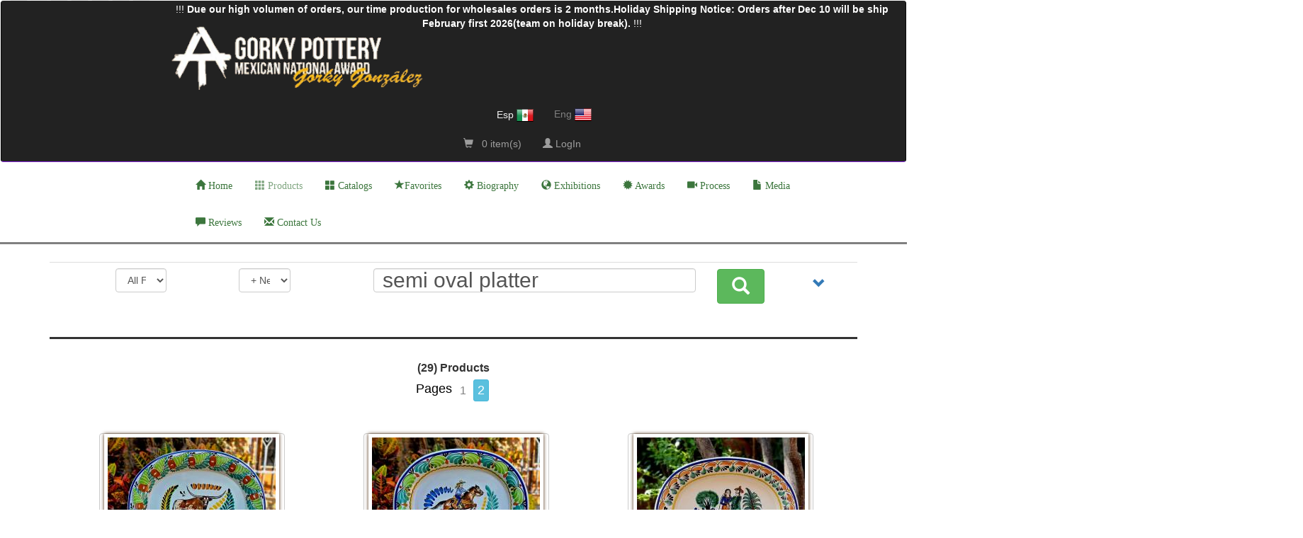

--- FILE ---
content_type: text/html; charset=UTF-8
request_url: https://gorkypottery.com/index.php?l=i&p=pnb&i=t&t=t&txtsearch=Semi%20Oval%20Platter
body_size: 13681
content:
<!DOCTYPE html>
<html>    
    <head>
        <title>Mexican Pottery / Mexican Ceramics By Gorky Gonzalez</title>                
        <meta charset="utf-8">
        <meta name="description" content="Mexican ceramics handcraft custom pieces murals, tiles, sinks, flowerpots, plates dinnerware bowls lamps mugs sinks platters tabletop interior decor International recognized award winner Gorky Gonzalez workshop has devoted to the preservation of the traditional majolica pieces for the past 59 years in Guanajuato Mexico">    
        <meta name="keywords" content="mexican ceramics, mexican pottery, gorky gonzalez, mexican, art, dishes, plates, mugs, momday, mothersday, traditional majolica, gifts, presents, table, wedding, garden, perfect gift, handcrafts, crafts, crafted, ceramic store, pottery store, ceramic plates, dish sets, dish plates, tiles, ceramic lamps, ceramic vases, home and garden, dinnerware, tabledecor, mayolica, majolica, talavera, momday, amazon, ceramic gifts, kitchen accesories, folk art, san miguel, guanajuato, farm, ranch, vintage, award, sinks, lamps">        
        <meta name="copyright" content="Alfareria Tradicional S.A. de C.V.">   
        <meta name="classification" content="Mexican HandCrafts">    
        <meta name="viewport" content="width=device-width, initial-scale=1, maximum-scale=1, user-scalable=no">
        <meta property="fb:admins" content="1828888147">     
        <meta property="fb:app_id" content="839041689505139">             
        <meta property="og:site_name" content="Mexican Pottery / Mexican Ceramic by Gorky Gonzalez (Gorky Pottery / Alfareria Tradicional S.A. de C.V.)">            	 
        <meta property="og:locale" content="en_US">
        <meta property="og:locale:alternate" content="es_ES">            

                                <meta property="og:title" content="Gorky Pottery">         
                        <meta property="og:type" content="website">
                        <meta property="og:image" content="https://www.gorkypottery.com/imgs/logo_default.jpg">              
                        <meta property="og:url" content="https://www.gorkypottery.com/index.php?l=i">        	   
                        <link rel="canonical" href="https://www.gorkypottery.com/index.php?l=i">  	                       
                        <meta property="og:description" content="handcrafts Ceramic type Mayolica Made in Guanajuat">
        
        <!--ESTILOS          -->         
        <link href="estilos/bootstrap.min.css" rel="stylesheet">                
        <link rel="preload" href="estilos/estilos2.css">        
        <link href="estilos/efectoscss.css" type="text/css" rel="stylesheet">     
        
        <link rel="alternate" href="https://gorkypottery.com/" hreflang="en-us">        
        <link rel="alternate" href="https://gorkypottery.com/" hreflang="en-ca">
        <link rel="alternate" href="https://gorkypottery.com/" hreflang="es-mx">
    </head> 

    <body onload="initialize()">           
        <!-- Encabezado-->
        <nav class="navbar" style="color:white; position:relative;">    
            <div class="container bg bg-grisl text-center hidden-lg" style="padding: 0 5% 0 5%; font-color:black"><h5>Due our high volumen of orders, our time production for wholesales orders is 2 months.Holiday Shipping Notice: Orders after Dec 10 will be ship February first 2026(team on holiday break).</h5></div>            
            <!--Para DISPOSITIVOS  pequeños-->            
            <div class="navbar-header" style="padding: 0 0 0 0">                  
                <div class="navbar-header" style="border-color: graytext; font-family:'Segoe Print'; font-size: 16px;margin-top:0%">                  
                    <div class="navbar-toggle pull-left" style="font-size: 16px; color: #444;font-family : 'Segoe Print'; margin-left: 1%; margin-right: 0%; padding: 0 1% 0 1%; width: 100%">                                                                      
                        <span class="pull-left" style="margin-top: 5px;">     
                            <img class="img-responsive lazyLoad" data-src="imgs/logatngo.jpg" style="height: 30px; border-color: black" alt="mexican ceramic mexican potttery folk art talavera Gorky Gonzalez logo">                                                 
                        </span> 
                        <span class="pull-left" style="margin-top: 8px;margin-left: 1%">                             
                            &nbsp;Mexican Pottery by Gorky Glez                                                                   
                        </span>                             
                        <button type="button" class="btn navbar-toggle pull-right glyphicon glyphicon-tasks" data-toggle="collapse" data-target="#submenu1" style="margin: 0 0 0 0">
                        </button> 
                        <button type="button" class="btn navbar-toggle pull-right" data-toggle="collapse tooltip" data-placement="bottom" title="View my Cart" onclick="redireccionar('index.php?l=i&amp;p=carrito')" style="margin: 0 0 0 0">                                                                                                                      
                            <div id="recargado2"><span class="glyphicon glyphicon-shopping-cart">0</span></div>
                        </button> 
                    </div> 
                    
                    <!--Submenu DISPOSITIVOS  pequeños-->         
                    <div class="navbar-toggle center-block" style="background-color:white;color:black;font-family:'Segoe Print'; margin-top: -2%; margin-bottom: -1%; padding: 0 0 0 0; width: 100%; z-index: 0;">                                                                                                                                                                                                                  
                        <div class="row center-block text-center" style="margin:0 0 0 0;">                                                      
                            <button type="button" class="btn glyphicon glyphicon-home  text-black "          data-toggle="collapse tooltip" data-placement="bottom" title="Home" onclick="redireccionar('index.php?l=i&amp;p=inicio')" style="margin: 0 0 0 0; padding: 1% 2% 1% 2%;"  ></button>                            
                            <button type="button" class="btn glyphicon glyphicon-th  bg-grisf"               data-toggle="collapse tooltip" data-placement="bottom" title="Products" onclick="redireccionar('index.php?l=i&amp;p=pnb')" style="margin: 0 0 0 0; padding: 1% 2% 1% 2%"  disabled="disabled"></button>
                            <button type="button" class="btn glyphicon glyphicon-th-large  text-black "    data-toggle="collapse tooltip" data-placement="bottom" title="Catalogs" onclick="redireccionar('index.php?l=i&amp;p=catalogo')" style="margin: 0 0 0 0; padding: 1% 2% 1% 2%;"   ></button>
                            <!--favoritos
                            <button type="button" class="btn glyphicon glyphicon-star  text-black "       data-toggle="collapse tooltip" data-placement="bottom" title="Favorites Products" onclick="redireccionar('index.php?l=i&amp;p=wl')" style="margin: 0 0 0 0; padding: 1% 2% 1% 2%;"    ></button>
                            -->         
                            <button type="button" class="btn glyphicon glyphicon-cog  text-black "       data-toggle="collapse tooltip" data-placement="bottom" title="Biography" onclick="redireccionar('index.php?l=i&amp;p=biografia')" style="margin: 0 0 0 0; padding: 1% 2% 1% 2%;"    ></button>
                            <button type="button" class="btn glyphicon glyphicon-globe  text-black "   data-toggle="collapse tooltip" data-placement="bottom" title="Expositions" onclick="redireccionar('index.php?l=i&amp;p=exposiciones')" style="margin: 0 0 0 0; padding: 1% 2% 1% 2%;"    ></button>                            
                            <button type="button" class="btn glyphicon glyphicon-certificate  text-black "  data-toggle="collapse tooltip" data-placement="bottom" title="Awards" onclick="redireccionar('index.php?l=i&amp;p=premios')" style="margin: 0 0 0 0; padding: 1% 2% 1% 2%;"    ></button>
                            <button type="button" class="btn glyphicon glyphicon-file  text-black "           data-toggle="collapse tooltip" data-placement="bottom" title="Media" onclick="redireccionar('index.php?l=i&amp;p=media')" style="margin: 0 0 0 0; padding: 1% 2% 1% 2%;"    ></button>
                            <button type="button" class="btn glyphicon glyphicon-comment  text-black "  data-toggle="collapse tooltip" data-placement="bottom" title="Reviews" onclick="redireccionar('index.php?l=i&amp;p=comentarios')" style="margin: 0 0 0 0; padding: 1% 2% 1% 2%;"    ></button>
                            <button type="button" class="btn glyphicon glyphicon-envelope  text-black "    data-toggle="collapse tooltip" data-placement="bottom" title="Contact" onclick="redireccionar('index.php?l=i&amp;p=contacto')" style="margin: 0 0 0 0; padding: 1% 2% 1% 2%;"    ></button>                            
                        </div>                        
                    </div>                     
                </div>

                <!-- Para DISPOSITIVOS  pequeño       
                    SubMenu del boton de Tareas
                -->
                <div class="collapse " id="submenu1" style="border-style: ridge; border-color: buttonface;color:black;background-color: #f1f1f1 ;padding: 0 20px 10px 20px; margin-top: -10%; width: 100%; position: absolute; z-index: 1000">                           
                    <ul class="nav navbar-nav navbar-left">      
                        <li>                            
                            <button type="button" class="btn navbar-toggle pull-right" data-toggle="collapse" data-target="#submenu1" style="color:black; font-weight: bold;  margin: 0 0 0 0">X</button> 
                        </li>                                         
                                                    <li style="width: 90%"><a href="index.php?l=i&amp;p=registro"><span class="glyphicon glyphicon-log-in"></span> Sign Up</a></li>                 
                            <li><a href="index.php?l=i&amp;p=login"><span class="glyphicon glyphicon-user"></span> LogIn</a></li>                                                                                           
                            <li><hr style="border-style: solid; border-color: white"></li>                  
                            <li class="text-left">
                                <a href="esp/index.php?l=e&p=pnb&i=0&t=t&txtsearch=semi oval platter" data-toggle="tooltip" data-placement="rigth" title="Change Lenguage!">                                                  
                                    Esp&nbsp;<img class="img-thumbnail lazyLoad" data-src="imgs/mex.png" alt="mexican ceramic mexican potttery folk art talavera Gorky Gonzalez Español" title="Español">                     
                                </a>	                                                   
                            </li>
                            <li class="text-left">        
                                <a href="" data-toggle="tooltip" data-placement="rigth" title="Current Languaje" class="disabled">                                                  
                                    Eng&nbsp;<img class="img-thumbnail lazyLoad" data-src="imgs/usa.png" alt="mexican ceramic mexican potttery folk art talavera Gorky Gonzalez" title="English">                                                     
                                </a>
                            </li>
                                                         <li class="text-left">        
                                <div class="row" style="height: 300px;"></div>
                            </li>
                    </ul>                    
                </div>                   
            </div>    

            <!--Seccion para resoluciones grandes como PC -->               
            <nav class="navbar collapse navbar-collapse navbar-inverse" style="border-bottom-color: blueviolet;" >
                <div class="row bg bg-grisl text-center hidden-xs" style="padding: 2px 0 0 0;height:25px;">!!! <b>Due our high volumen of orders, our time production for wholesales orders is 2 months.Holiday Shipping Notice: Orders after Dec 10 will be ship February first 2026(team on holiday break).</b> !!!</div>                <div class="container">                   
                    <div class="row">
                        <div class="col-sm-4">                            
                            <img class="img-responsive center-block lazyLoad" data-src="imgs/logotrasnparente.gif" alt="mexican ceramic mexican potttery folk art talavera Gorky Gonzalez logo"> 
                        </div>        
                        <div class="col-sm-8">
                            <div class="row" style="margin-top:15px">                                                               
                                <ul class="nav navbar-nav pull-right" style="margin-top:2px;">  
                                    <li class="text-left" style="padding: 0 0 0 0" >
                                        <a class="btn btn-link" href="esp/index.php?l=e&p=pnb&i=0&t=t&txtsearch=semi oval platter" style="padding: 0 0 5px 0; color: #f1f1f1" data-toggle="tooltip" data-placement="bottom" title="Cambiar Idioma!">                                                  
                                            Esp&nbsp;<img data-src="imgs/mex.png" class="lazyLoad" alt="mexican ceramic mexican potttery folk art talavera Gorky Gonzalez Español" title="Español">                     
                                        </a>	                                                   
                                    </li>
                                    <li>&nbsp&nbsp&nbsp&nbsp&nbsp&nbsp&nbsp</li>
                                    <li class="text-left" style="color:graytext; padding: 0 0 0 0;">                                        
                                        Eng&nbsp;<img data-src="imgs/usa.png" class="lazyLoad" alt="mexican ceramic mexican potttery folk art talavera Gorky Gonzalez" title="English">                                                             
                                    </li>
                                </ul>            
                            </div>
                            <div class="row">
                                      
                                <ul class="nav navbar-nav pull-right">                                    
                                    <li><a href="index.php?l=i&amp;p=carrito" class="test" data-toggle="tooltip" data-placement="bottom" title="My Cart"><div id="recargado"><span class="glyphicon glyphicon-shopping-cart"></span> &nbsp; 0 item(s)</div></a></li>                               
                                                                                                                    
                                        <li><hr></li>
                                        <li><a href="index.php?l=i&amp;p=login"><span class="glyphicon glyphicon-user"></span> LogIn</a></li>                                
                                                                            </ul>
                                </div>
                            </div>
                        </div>
                    </div>
                </nav>

                <!--Se muestra en pantalla Grande-->    
                <div class="collapse navbar-collapse" id="navmenu"  style="padding: 0 5% 0 5%;margin: -1% 0 0 0;">                                   
                    <div class="container-fluid" style="font-family : 'Segoe Print';font-weight:bold;margin: 0 0 0 0;padding: 0 0 0 0; border-bottom-color: goldenrod;">                                                                                
                        <ul class="nav navbar-nav" style="padding: 0 0 0 0;margin: 0 0 0 17%;">
                            <li><a href="index.php?l=i&amp;p=inicio" class="btn btn-link " role="button" style="color: #3c763d;"><span class="glyphicon glyphicon-home"></span> Home</a></li>
                            <li><a href="index.php?l=i&p=pnb&i=t&t=t&cmborderby=3" class="btn btn-link  disabled " role="button" style="color: #3c763d;"><span class="glyphicon glyphicon-th"></span> Products</a></li>
                            <li><a href="index.php?l=i&amp;p=catalogo&amp;i=t" class="btn btn-link   " role="button" style="color: #3c763d;"><span class="glyphicon glyphicon-th-large"></span> Catalogs</a></li>
                            <li><a href="index.php?l=i&amp;p=wl" class="btn btn-link   " role="button" style="color: #3c763d;"><span class="glyphicon glyphicon-star"></span>Favorites</a></li>
                            <!--<li><a href="#" class="btn btn-link btn-lg" role="button"  data-toggle="collapse" data-target="#catologos" style="color: #3c763d;"><span class="glyphicon glyphicon-chevron-down"></span> </a></li>                            -->
                            <li><a href="index.php?l=i&amp;p=biografia" class="btn btn-link " role="button" style="color: #3c763d;"><span class="glyphicon glyphicon-cog"></span> Biography</a></li>
                            <li><a href="index.php?l=i&amp;p=exposiciones" class="btn btn-link " role="button" style="color: #3c763d;"><span class="glyphicon glyphicon-globe"></span> Exhibitions</a></li>
                            <li><a href="index.php?l=i&amp;p=premios" class="btn btn-link " role="button" style="color: #3c763d;"><span class="glyphicon glyphicon-certificate"></span> Awards</a></li>
                            <li><a href="index.php?l=i&amp;p=proceso" class="btn btn-link " role="button" style="color: #3c763d;"><span class="glyphicon glyphicon-facetime-video"></span> Process</a></li>
                            <li><a href="index.php?l=i&amp;p=media" class="btn btn-link " role="button" style="color: #3c763d;"><span class="glyphicon glyphicon-file"></span> Media</a></li>
                            <li><a href="index.php?l=i&amp;p=comentarios" class="btn btn-link " role="button" style="color: #3c763d;"><span class="glyphicon glyphicon-comment"></span> Reviews</a></li>               
                            <li><a href="index.php?l=i&amp;p=contacto" class="btn btn-link " role="button" style="color: #3c763d;"><span class="glyphicon glyphicon-envelope"></span> Contact Us</a></li>                                   
                        </ul>   
                    </div>
                </div>         

                <!--BOTONES SubMenu Secciones, se mostrara en resoluciones pequeñas                        -->                        
                <div class="collapse" id="catologos" style="border-top-style: solid; border-color: red;color:white;background-color:rgba(0,0,0,0.2)">                                                             
                    <div class="container-fluid center-block" style="margin-top:10px">    
                        <span class="text text-info">Click in the Catalogue...</span><br>
                    </div>
                    <div class="container-fluid center-block" style="margin-top:10px">    
                        <ul class="nav navbar-nav">                                                    
                              
                                    <li>
                                        <a href="index.php?l=i&amp;p=pnb&amp;i=10" role="button" class="btn btn-link btn-lg  ">                                    					                                                                                
                                            <span>&nbsp;Gorky Gonzalez<br>Catalogue</span>							                                            
                                        </a>
                                     </li>
                                  
                                    <li>
                                        <a href="index.php?l=i&amp;p=pnb&amp;i=30" role="button" class="btn btn-link btn-lg  ">                                    					                                                                                
                                            <span>&nbsp;Corn & Peppers<br>Collection</span>							                                            
                                        </a>
                                     </li>
                                  
                                    <li>
                                        <a href="index.php?l=i&amp;p=pnb&amp;i=29" role="button" class="btn btn-link btn-lg  ">                                    					                                                                                
                                            <span>&nbsp;Purple<br>Collection</span>							                                            
                                        </a>
                                     </li>
                                  
                                    <li>
                                        <a href="index.php?l=i&amp;p=pnb&amp;i=13" role="button" class="btn btn-link btn-lg  ">                                    					                                                                                
                                            <span>&nbsp;Dish Sets<br>Catalogues</span>							                                            
                                        </a>
                                     </li>
                                  
                                    <li>
                                        <a href="index.php?l=i&amp;p=pnb&amp;i=28" role="button" class="btn btn-link btn-lg  ">                                    					                                                                                
                                            <span>&nbsp;Lamps<br> & Decorative Vases</span>							                                            
                                        </a>
                                     </li>
                                  
                                    <li>
                                        <a href="index.php?l=i&amp;p=pnb&amp;i=14" role="button" class="btn btn-link btn-lg  ">                                    					                                                                                
                                            <span>&nbsp;Blue and White<br>Collection</span>							                                            
                                        </a>
                                     </li>
                                  
                                    <li>
                                        <a href="index.php?l=i&amp;p=pnb&amp;i=22" role="button" class="btn btn-link btn-lg  ">                                    					                                                                                
                                            <span>&nbsp;Tiles & Sink<br>Catalogue</span>							                                            
                                        </a>
                                     </li>
                                  
                                    <li>
                                        <a href="index.php?l=i&amp;p=pnb&amp;i=15" role="button" class="btn btn-link btn-lg  ">                                    					                                                                                
                                            <span>&nbsp;Wedding<br> Collection</span>							                                            
                                        </a>
                                     </li>
                                  
                                    <li>
                                        <a href="index.php?l=i&amp;p=pnb&amp;i=19" role="button" class="btn btn-link btn-lg  ">                                    					                                                                                
                                            <span>&nbsp;Table Top<br>Catalogue</span>							                                            
                                        </a>
                                     </li>
                                  
                                    <li>
                                        <a href="index.php?l=i&amp;p=pnb&amp;i=16" role="button" class="btn btn-link btn-lg  ">                                    					                                                                                
                                            <span>&nbsp;Cowboy, Horse and<br>Donkey Motive</span>							                                            
                                        </a>
                                     </li>
                                  
                                    <li>
                                        <a href="index.php?l=i&amp;p=pnb&amp;i=17" role="button" class="btn btn-link btn-lg  ">                                    					                                                                                
                                            <span>&nbsp;Catrina<br>Collection</span>							                                            
                                        </a>
                                     </li>
                                  
                                    <li>
                                        <a href="index.php?l=i&amp;p=pnb&amp;i=18" role="button" class="btn btn-link btn-lg  ">                                    					                                                                                
                                            <span>&nbsp;Flowers, Tree<br>Collection</span>							                                            
                                        </a>
                                     </li>
                                  
                                    <li>
                                        <a href="index.php?l=i&amp;p=pnb&amp;i=20" role="button" class="btn btn-link btn-lg  ">                                    					                                                                                
                                            <span>&nbsp;Christmas<br>Ornaments</span>							                                            
                                        </a>
                                     </li>
                                  
                                    <li>
                                        <a href="index.php?l=i&amp;p=pnb&amp;i=24" role="button" class="btn btn-link btn-lg  ">                                    					                                                                                
                                            <span>&nbsp;Wall Tiles<br>Catalogue</span>							                                            
                                        </a>
                                     </li>
                                  
                                    <li>
                                        <a href="index.php?l=i&amp;p=pnb&amp;i=23" role="button" class="btn btn-link btn-lg  ">                                    					                                                                                
                                            <span>&nbsp;Pots and Flower Vases<br>Catalogue</span>							                                            
                                        </a>
                                     </li>
                                  
                                    <li>
                                        <a href="index.php?l=i&amp;p=pnb&amp;i=25" role="button" class="btn btn-link btn-lg  ">                                    					                                                                                
                                            <span>&nbsp;Accesories<br>Catalogue</span>							                                            
                                        </a>
                                     </li>
                                  
                                    <li>
                                        <a href="index.php?l=i&amp;p=pnb&amp;i=32" role="button" class="btn btn-link btn-lg  ">                                    					                                                                                
                                            <span>&nbsp;Contemporary Line<br>Coleccion</span>							                                            
                                        </a>
                                     </li>
                                  
                                    <li>
                                        <a href="index.php?l=i&amp;p=pnb&amp;i=31" role="button" class="btn btn-link btn-lg  ">                                    					                                                                                
                                            <span>&nbsp;Christmas<br>Collection</span>							                                            
                                        </a>
                                     </li>
                                                          
                        </ul>
                    </div>
                </div> 
                             </nav>         
       
            <div class="container-fluid" data-spy="scroll" data-target=".navbar" data-offset="12" id="myScrollspy" style="margin-top: -20px ;padding: 2% 0 0 0;border-top-style: solid; border-color:graytext;">      
                <!--pagina Ingles-->
<div class="container">   
    
    <div class="container-fluid navbar-collapse hidden-xs hidden-sm" style="padding-top:0px">     
        <form class="form-horizontal" role="form" name="frmbuscar" action="index.php?l=i" method="GET">	            
            <input type="hidden" name="l" value="i">            
            <input type="hidden" name="p" value="pnb">                        
            <input type="hidden" name="vr" value="">
            <div class="row" style="padding-top: -15px; padding-bottom: 20px; border-bottom-style: solid;">     
                <table class="table center-block text-center" style="; " >
                    <tr>                        
                        <td class="col-sm-1">&nbsp;</td>                        <td  class="col-sm-1" width: 10%>                 
                            <select name="t" class="form-control dropdown" onchange="this.form.submit()" >
                                    <option value="t"  selected > All Filter </option>
                                                                            <option value="12" > Animal Shape (249)</option>                       
                                                                                <option value="33" > Animals Collection (258)</option>                       
                                                                                <option value="16" > Bath Room Accessories (35)</option>                       
                                                                                <option value="29" > Bird Collection (92)</option>                       
                                                                                <option value="32" > Black and White Collection (81)</option>                       
                                                                                <option value="37" > Blue and White (190)</option>                       
                                                                                <option value="34" > Butterfly Collection (59)</option>                       
                                                                                <option value="45" > Campere Collection (4)</option>                       
                                                                                <option value="63" > Candle Holders (20)</option>                       
                                                                                <option value="39" > Catrina Collection (101)</option>                       
                                                                                <option value="28" > Cereal Bowl (118)</option>                       
                                                                                <option value="55" > Chiles Pepper Collection (11)</option>                       
                                                                                <option value="51" > Christmas Collection (210)</option>                       
                                                                                <option value="53" > Christmas Ornaments (220)</option>                       
                                                                                <option value="47" > Contemporary Line (7)</option>                       
                                                                                <option value="58" > Corn Collection (3)</option>                       
                                                                                <option value="38" > CowBoy Collection (72)</option>                       
                                                                                <option value="25" > Creamers (52)</option>                       
                                                                                <option value="5" > Cup & Saucer (27)</option>                       
                                                                                <option value="2" > Decoration (660)</option>                       
                                                                                <option value="4" > Decorative Platters (70)</option>                       
                                                                                <option value="10" > Decorative Vases and Jars (56)</option>                       
                                                                                <option value="30" > Deer Collection (39)</option>                       
                                                                                <option value="27" > Dog Accessories (9)</option>                       
                                                                                <option value="42" > Fish Collection (26)</option>                       
                                                                                <option value="35" > Flower Collection (168)</option>                       
                                                                                <option value="41" > Flower Pot (39)</option>                       
                                                                                <option value="21" > Flower Vases (13)</option>                       
                                                                                <option value="44" > Fox Collection (1)</option>                       
                                                                                <option value="20" > Garden (123)</option>                       
                                                                                <option value="60" > Happy Borders (52)</option>                       
                                                                                <option value="59" > Happy Stripes (1)</option>                       
                                                                                <option value="13" > Jars (41)</option>                       
                                                                                <option value="22" > Kitchen Accessories (20)</option>                       
                                                                                <option value="6" > Lamp Bases (18)</option>                       
                                                                                <option value="36" > Milestones Pattern (43)</option>                       
                                                                                <option value="8" > Mugs (76)</option>                       
                                                                                <option value="62" > Pasta Bowls (1)</option>                       
                                                                                <option value="57" > Pineapple Collection (0)</option>                       
                                                                                <option value="1" > Plates (319)</option>                       
                                                                                <option value="46" > Purple Collection (51)</option>                       
                                                                                <option value="43" > Rabbit Collection (24)</option>                       
                                                                                <option value="52" > Red Collection (5)</option>                       
                                                                                <option value="54" > Red Flower Collection (5)</option>                       
                                                                                <option value="14" > Religious (96)</option>                       
                                                                                <option value="65" > Rodeo Collection (23)</option>                       
                                                                                <option value="31" > Rooster Collection (142)</option>                       
                                                                                <option value="18" > Salad Bowls (46)</option>                       
                                                                                <option value="24" > Salt and Pepper Shakers (42)</option>                       
                                                                                <option value="56" > Sardines Collection (0)</option>                       
                                                                                <option value="17" > Saucers (39)</option>                       
                                                                                <option value="7" > Serving Pieces (173)</option>                       
                                                                                <option value="64" > Sinks (18)</option>                       
                                                                                <option value="11" > Snack Dish (172)</option>                       
                                                                                <option value="15" > Solid Colors (9)</option>                       
                                                                                <option value="3" > Special Pieces (31)</option>                       
                                                                                <option value="26" > Sugar (37)</option>                       
                                                                                <option value="23" > Table Accessories (314)</option>                       
                                                                                <option value="19" > Trays (113)</option>                       
                                                                                <option value="48" > Wall Tiles, Murals (17)</option>                       
                                                                                <option value="40" > Wedding Collection (25)</option>                       
                                                                    </select>                      
                        </td>       
                                                <td class="col-sm-1">&nbsp;</td>                        <td class="col-sm-1" >                
                            <select name="cmborderby" class="form-control" onchange="this.form.submit()" >
                                <option value="0" > Default Order  </option>
                                <!--
                                <option value="1" > Best Price </option>
                                <option value="2" > More Expensive </option>                                    
                                -->
                                <option value="3"  selected > + New </option>                            
                                <option value="4" > + Views </option>
                            </select>                                  
                        </td>   
                        <td class="col-sm-1">&nbsp;</td>                        <td class="col-sm-8" width: 20%;>
                            <div class="col-sm-10 text-center">                           
                                <input type="text" class="form-control" placeholder="Search.." name="txtsearch" onfocus="this.value = ''" value="semi oval platter" autocomplete="off" style="font-size:30px">			  				                                                                                    
                            </div>                                            
                            <div class="col-sm-2 text-center">                                                        
                                <button class='btn btn-success btn-block glyphicon glyphicon-search' name="btnbusqueda" onclick="validarbusqueda()" style="font-size:25px"></button>                            
                            </div> 
                        </td>   
                        <td class="col-sm-1">&nbsp;</td>                        <td class="col-sm-1" width: 2%>    
                            <a class="btn btn-link btn-block btn-lg" data-toggle="collapse" data-parent="#accordion" href="#collapsebus"><span class="glyphicon glyphicon-chevron-down"></span></a>                
                        </td>                    
                        <td class="col-sm-1">&nbsp;</td>                    </tr>
                </table>  
                <div id="collapsebus" class="panel-collapse collapse" style="margin-bottom: 30px"> 
                    <div class="container-fluid text-info padding10 text-center" style="background-color:rgba(0,0,0,0.05); padding-bottom: 20px">                         
                        <b>Kind of products:</b> Plates (Charger, Base, Dinner, Salad, Dessert, Bread), Bowl, Mug, Pitchers, Creamer, Cup, Platters, Tile, Tray, Salt and Pepper, Snack, Vase, Mural, AltarPiece, Candle, Flower Vase, Pot, Lamp<br>
                        <b>Patterns:</b> Bird, Rooster, Deer, Butterfly, Fish, Heron, Rabbit, Fox, Flower, Cowboy, CowGirl, Horse, Wedding, Catrina, Catrin, Blue, Black, Purple, Solid                                        
                    </div>
                </div>   
            </div>

            <div class="row" style="padding-top: 30px; margin-bottom:  30px">     
                <div class="col-sm-2"> &nbsp;</div>
                <div class="col-sm-8 text-center">                     
                    <span style="font-size: 16px; font-weight: bold">    
                                <span> (29)</span> Products                            </span>
                    <div class="row center-block text-center"><span style="font-size:18px;color:black;">Pages </span><a href="index.php?l=i&amp;p=pnb&amp;pag=1&amp;t=t&amp;cmborderby=3&amp;txtsearch=semi oval platter"  class="btn btn-xs btn-link" style="color:gray; text-decoration:none;font-size:16px"> 1 </a>&nbsp;<a href="index.php?l=i&amp;p=pnb&amp;pag=2&amp;t=t&amp;cmborderby=3&amp;txtsearch=semi oval platter"  class="btn btn-xs btn-info" style="color:white; text-decoration:none;font-size:18px; margin:5px 0 5px"> 2 </a>&nbsp;</div>   
                </div>                                
                <div class="col-sm-1"> &nbsp;</div>
            </div>
            <!--
            <div class="row" style="padding-top:15px;border-bottom-style: solid">          
                   
            </div>
            -->

            <div id="collapsebus" class="panel-collapse collapse" style="margin-bottom: 30px">            
                            
                <div class="container-fluid text-info padding10" style="background-color:rgba(0,0,0,0.05); padding-bottom: 20px">     
                    <div class="col-sm-1">       &nbsp;</div>                                
                    <div class="col-sm-4">
                        <b>Kind of products:</b> Plates (Charger, Base, Dinner, Salad, Dessert, Bread), Bowl, Mug, Pitchers, Creamer, Cup, Platters, Tile, Tray, Salt and Pepper, Snack, Vase, Mural, AltarPiece, Candle, Flower Vase, Pot, Lamp<br>
                        <b>Patterns:</b> Bird, Rooster, Deer, Butterfly, Fish, Heron, Rabbit, Fox, Flower, Cowboy, CowGirl, Horse, Wedding, Catrina, Catrin, Blue, Black, Purple, Solid
                    </div>
                    <div class="col-sm-1">       &nbsp;</div>                

                    <div class="col-sm-1">&nbsp;</div>
                </div>
            </div>                   
        </form>
    </div>
    
    <div class="container-fluid" style="padding-top:5px; background: #FFFFFF; padding: 0 0 0 0; ">
        <div class="container-fluid overflow-auto" style="padding:10px 10px 10px 10px; height:370px;"><div class="col-sm-4 text-center center-block" style="background-position: center;opacity: 1; filter:alpha(opacity=100);" onmouseover="this.style.opacity = 0.8;
                            this.filters.alpha.opacity = "80";" onmouseout="this.style.opacity = 100;
                                    this.filters.alpha.opacity = "100";">                <a id="1436">&nbsp;</a>
                                    
                <a href="index.php?l=i&p=pd&pag=1&img=1436&t=t&txtsearch=semi oval platter&cmborderby=3&cmbcantmostrar=18" class="btn btn-default" style="padding:0 0 0 0;">
                    <div class="view view-first padding0 text-center text-nowrap center-block" style="border-style: double;">	
                                                <img class="img center-block padding0  lazyLoad" data-src="esp/imgs/clasificacion/ch/mexican-ceramics-longhorn-decks-oval-platters-wall-serving-table-gifts-rodeo-1_1436.jpg" alt="mexican-ceramics-longhorn-decks-oval-platters-wall-serving-table-gifts-rodeo-1"  >                                                
                        <div class="mask padding0">					
                            <p style="background: black;color:white">Click <br> to see product</p>							 					   
                        </div>                             
                    </div>	   
                    <div class="text-info text-center padding0 text-nowrap" style="font-size:14px;margin-top:5px;width:250 "><p>LongHorn Rodeo<br>Semi Oval Platter<br>MUltiColors</p></div>
                </a>
                
                </div><div class="col-sm-4 text-center center-block" style="background-position: center;opacity: 1; filter:alpha(opacity=100);" onmouseover="this.style.opacity = 0.8;
                            this.filters.alpha.opacity = "80";" onmouseout="this.style.opacity = 100;
                                    this.filters.alpha.opacity = "100";">                <a id="1433">&nbsp;</a>
                                    
                <a href="index.php?l=i&p=pd&pag=1&img=1433&t=t&txtsearch=semi oval platter&cmborderby=3&cmbcantmostrar=18" class="btn btn-default" style="padding:0 0 0 0;">
                    <div class="view view-first padding0 text-center text-nowrap center-block" style="border-style: double;">	
                                                <img class="img center-block padding0  lazyLoad" data-src="esp/imgs/clasificacion/ch/mexican-ceramics-cowgirl-decks-oval-platters-wall-serving-table-gifts-rodeo-3_1433.jpg" alt="mexican-ceramics-cowgirl-decks-oval-platters-wall-serving-table-gifts-rodeo-3"  >                                                
                        <div class="mask padding0">					
                            <p style="background: black;color:white">Click <br> to see product</p>							 					   
                        </div>                             
                    </div>	   
                    <div class="text-info text-center padding0 text-nowrap" style="font-size:14px;margin-top:5px;width:250 "><p>CowGirl Rodeo<br>Semi Oval Platter<br>MUltiColors</p></div>
                </a>
                
                </div><div class="col-sm-4 text-center center-block" style="background-position: center;opacity: 1; filter:alpha(opacity=100);" onmouseover="this.style.opacity = 0.8;
                            this.filters.alpha.opacity = "80";" onmouseout="this.style.opacity = 100;
                                    this.filters.alpha.opacity = "100";">                <a id="1143">&nbsp;</a>
                                    
                <a href="index.php?l=i&p=pd&pag=1&img=1143&t=t&txtsearch=semi oval platter&cmborderby=3&cmbcantmostrar=18" class="btn btn-default" style="padding:0 0 0 0;">
                    <div class="view view-first padding0 text-center text-nowrap center-block" style="border-style: double;">	
                                                <img class="img center-block padding0  lazyLoad" data-src="esp/imgs/clasificacion/ch/mexican-ceramics-oval-platter-wedding-gift-talavera-mayolica-gto-mexico-present-2_1143.jpg" alt="mexican-ceramics-oval-platter-wedding-gift-talavera-mayolica-gto-mexico-present-2"  >                                                
                        <div class="mask padding0">					
                            <p style="background: black;color:white">Click <br> to see product</p>							 					   
                        </div>                             
                    </div>	   
                    <div class="text-info text-center padding0 text-nowrap" style="font-size:14px;margin-top:5px;width:250 "><p>Wedding<br>Oval Platter<br>posing</p></div>
                </a>
                
                </div></div><div class="container-fluid overflow-auto" style="padding:10px 10px 10px 10px; height:370px;"><div class="col-sm-4 text-center center-block" style="background-position: center;opacity: 1; filter:alpha(opacity=100);" onmouseover="this.style.opacity = 0.8;
                            this.filters.alpha.opacity = "80";" onmouseout="this.style.opacity = 100;
                                    this.filters.alpha.opacity = "100";">                <a id="1142">&nbsp;</a>
                                    
                <a href="index.php?l=i&p=pd&pag=1&img=1142&t=t&txtsearch=semi oval platter&cmborderby=3&cmbcantmostrar=18" class="btn btn-default" style="padding:0 0 0 0;">
                    <div class="view view-first padding0 text-center text-nowrap center-block" style="border-style: double;">	
                                                <img class="img center-block padding0  lazyLoad" data-src="esp/imgs/clasificacion/ch/mexican-ceramics-oval-platter-wedding-gift-talavera-mayolica-gto-mexico-present_1142.jpg" alt="mexican-ceramics-oval-platter-wedding-gift-talavera-mayolica-gto-mexico-present"  >                                                
                        <div class="mask padding0">					
                            <p style="background: black;color:white">Click <br> to see product</p>							 					   
                        </div>                             
                    </div>	   
                    <div class="text-info text-center padding0 text-nowrap" style="font-size:14px;margin-top:5px;width:250 "><p>Wedding<br>Oval Platter<br>posing</p></div>
                </a>
                
                </div><div class="col-sm-4 text-center center-block" style="background-position: center;opacity: 1; filter:alpha(opacity=100);" onmouseover="this.style.opacity = 0.8;
                            this.filters.alpha.opacity = "80";" onmouseout="this.style.opacity = 100;
                                    this.filters.alpha.opacity = "100";">                <a id="1038">&nbsp;</a>
                                    
                <a href="index.php?l=i&p=pd&pag=1&img=1038&t=t&txtsearch=semi oval platter&cmborderby=3&cmbcantmostrar=18" class="btn btn-default" style="padding:0 0 0 0;">
                    <div class="view view-first padding0 text-center text-nowrap center-block" style="border-style: double;">	
                                                <img class="img center-block padding0  lazyLoad" data-src="esp/imgs/clasificacion/ch/mexican-ceramics-wedding-platter-mayolica-charro-cowboy-present_1038.jpg" alt="mexican-ceramics-wedding-platter-mayolica-charro-cowboy-present"  >                                                
                        <div class="mask padding0">					
                            <p style="background: black;color:white">Click <br> to see product</p>							 					   
                        </div>                             
                    </div>	   
                    <div class="text-info text-center padding0 text-nowrap" style="font-size:14px;margin-top:5px;width:250 "><p>Wedding Oval Platter<br>preparing kiss</p></div>
                </a>
                
                </div><div class="col-sm-4 text-center center-block" style="background-position: center;opacity: 1; filter:alpha(opacity=100);" onmouseover="this.style.opacity = 0.8;
                            this.filters.alpha.opacity = "80";" onmouseout="this.style.opacity = 100;
                                    this.filters.alpha.opacity = "100";">                <a id="967">&nbsp;</a>
                                    
                <a href="index.php?l=i&p=pd&pag=1&img=967&t=t&txtsearch=semi oval platter&cmborderby=3&cmbcantmostrar=18" class="btn btn-default" style="padding:0 0 0 0;">
                    <div class="view view-first padding0 text-center text-nowrap center-block" style="border-style: double;">	
                                                <img class="img center-block padding0  lazyLoad" data-src="esp/imgs/clasificacion/ch/190128-08-weddingovaltray-mexicanweddings-oval-tray-charros-serving-dinner-saladplates-mexico--handthowrn-handmade-hand-painted-mexican-pottery_967.jpg" alt="190128-08-weddingovaltray-mexicanweddings-oval-tray-charros-serving-dinner-saladplates-mexico--handthowrn-handmade-hand-painted-mexican-pottery"  >                                                
                        <div class="mask padding0">					
                            <p style="background: black;color:white">Click <br> to see product</p>							 					   
                        </div>                             
                    </div>	   
                    <div class="text-info text-center padding0 text-nowrap" style="font-size:14px;margin-top:5px;width:250 "><p>Wedding 1<br>Oval Platter<br>MultiColors</p></div>
                </a>
                
                </div></div><div class="container-fluid overflow-auto" style="padding:10px 10px 10px 10px; height:370px;"><div class="col-sm-4 text-center center-block" style="background-position: center;opacity: 1; filter:alpha(opacity=100);" onmouseover="this.style.opacity = 0.8;
                            this.filters.alpha.opacity = "80";" onmouseout="this.style.opacity = 100;
                                    this.filters.alpha.opacity = "100";">                <a id="955">&nbsp;</a>
                                    
                <a href="index.php?l=i&p=pd&pag=1&img=955&t=t&txtsearch=semi oval platter&cmborderby=3&cmbcantmostrar=18" class="btn btn-default" style="padding:0 0 0 0;">
                    <div class="view view-first padding0 text-center text-nowrap center-block" style="border-style: double;">	
                                                <img class="img center-block padding0  lazyLoad" data-src="esp/imgs/clasificacion/ch/rabbit-mexican-pottery-tray-rabbit-motive-folk-art-handcrafts-tableware-mexicantable_955.jpg" alt="rabbit-mexican-pottery-tray-rabbit-motive-folk-art-handcrafts-tableware-mexicantable"  >                                                
                        <div class="mask padding0">					
                            <p style="background: black;color:white">Click <br> to see product</p>							 					   
                        </div>                             
                    </div>	   
                    <div class="text-info text-center padding0 text-nowrap" style="font-size:14px;margin-top:5px;width:250 "><p>Rabbit<br>Semi Oval Platter</p></div>
                </a>
                
                </div><div class="col-sm-4 text-center center-block" style="background-position: center;opacity: 1; filter:alpha(opacity=100);" onmouseover="this.style.opacity = 0.8;
                            this.filters.alpha.opacity = "80";" onmouseout="this.style.opacity = 100;
                                    this.filters.alpha.opacity = "100";">                <a id="576">&nbsp;</a>
                                    
                <a href="index.php?l=i&p=pd&pag=1&img=576&t=t&txtsearch=semi oval platter&cmborderby=3&cmbcantmostrar=18" class="btn btn-default" style="padding:0 0 0 0;">
                    <div class="view view-first padding0 text-center text-nowrap center-block" style="border-style: double;">	
                                                <img class="img center-block padding0  lazyLoad" data-src="esp/imgs/clasificacion/ch/576.jpg" alt="Mexican Pottery Mexican Ceramics folk art Charro Collection"  >                                                
                        <div class="mask padding0">					
                            <p style="background: black;color:white">Click <br> to see product</p>							 					   
                        </div>                             
                    </div>	   
                    <div class="text-info text-center padding0 text-nowrap" style="font-size:14px;margin-top:5px;width:250 "><p>Charro Collection</p></div>
                </a>
                
                </div><div class="col-sm-4 text-center center-block" style="background-position: center;opacity: 1; filter:alpha(opacity=100);" onmouseover="this.style.opacity = 0.8;
                            this.filters.alpha.opacity = "80";" onmouseout="this.style.opacity = 100;
                                    this.filters.alpha.opacity = "100";">                <a id="442">&nbsp;</a>
                                    
                <a href="index.php?l=i&p=pd&pag=1&img=442&t=t&txtsearch=semi oval platter&cmborderby=3&cmbcantmostrar=18" class="btn btn-default" style="padding:0 0 0 0;">
                    <div class="view view-first padding0 text-center text-nowrap center-block" style="border-style: double;">	
                                                <img class="img center-block padding0  lazyLoad" data-src="esp/imgs/clasificacion/ch/442.jpg" alt="Mexican Pottery Mexican Ceramics folk art Semi Oval Platter<br>Love Birds<br>Blue and White"  >                                                
                        <div class="mask padding0">					
                            <p style="background: black;color:white">Click <br> to see product</p>							 					   
                        </div>                             
                    </div>	   
                    <div class="text-info text-center padding0 text-nowrap" style="font-size:14px;margin-top:5px;width:250 "><p>Semi Oval Platter<br>Love Birds<br>Blue and White</p></div>
                </a>
                
                </div></div><div class="container-fluid overflow-auto" style="padding:10px 10px 10px 10px; height:370px;"><div class="col-sm-4 text-center center-block" style="background-position: center;opacity: 1; filter:alpha(opacity=100);" onmouseover="this.style.opacity = 0.8;
                            this.filters.alpha.opacity = "80";" onmouseout="this.style.opacity = 100;
                                    this.filters.alpha.opacity = "100";">                <a id="440">&nbsp;</a>
                                    
                <a href="index.php?l=i&p=pd&pag=1&img=440&t=t&txtsearch=semi oval platter&cmborderby=3&cmbcantmostrar=18" class="btn btn-default" style="padding:0 0 0 0;">
                    <div class="view view-first padding0 text-center text-nowrap center-block" style="border-style: double;">	
                                                <img class="img center-block padding0  lazyLoad" data-src="esp/imgs/clasificacion/ch/440.jpg" alt="Mexican Pottery Mexican Ceramics folk art Semi Oval Platter<br>Rooster<br>Traditional Colors"  >                                                
                        <div class="mask padding0">					
                            <p style="background: black;color:white">Click <br> to see product</p>							 					   
                        </div>                             
                    </div>	   
                    <div class="text-info text-center padding0 text-nowrap" style="font-size:14px;margin-top:5px;width:250 "><p>Semi Oval Platter<br>Rooster<br>Traditional Colors</p></div>
                </a>
                
                </div><div class="col-sm-4 text-center center-block" style="background-position: center;opacity: 1; filter:alpha(opacity=100);" onmouseover="this.style.opacity = 0.8;
                            this.filters.alpha.opacity = "80";" onmouseout="this.style.opacity = 100;
                                    this.filters.alpha.opacity = "100";">                <a id="439">&nbsp;</a>
                                    
                <a href="index.php?l=i&p=pd&pag=1&img=439&t=t&txtsearch=semi oval platter&cmborderby=3&cmbcantmostrar=18" class="btn btn-default" style="padding:0 0 0 0;">
                    <div class="view view-first padding0 text-center text-nowrap center-block" style="border-style: double;">	
                                                <img class="img center-block padding0  lazyLoad" data-src="esp/imgs/clasificacion/ch/439.jpg" alt="Mexican Pottery Mexican Ceramics folk art Semi Oval Platter<br>Love Birds<br>Traditional Colors"  >                                                
                        <div class="mask padding0">					
                            <p style="background: black;color:white">Click <br> to see product</p>							 					   
                        </div>                             
                    </div>	   
                    <div class="text-info text-center padding0 text-nowrap" style="font-size:14px;margin-top:5px;width:250 "><p>Semi Oval Platter<br>Love Birds<br>Traditional Colors</p></div>
                </a>
                
                </div><div class="col-sm-4 text-center center-block" style="background-position: center;opacity: 1; filter:alpha(opacity=100);" onmouseover="this.style.opacity = 0.8;
                            this.filters.alpha.opacity = "80";" onmouseout="this.style.opacity = 100;
                                    this.filters.alpha.opacity = "100";">                <a id="434">&nbsp;</a>
                                    
                <a href="index.php?l=i&p=pd&pag=1&img=434&t=t&txtsearch=semi oval platter&cmborderby=3&cmbcantmostrar=18" class="btn btn-default" style="padding:0 0 0 0;">
                    <div class="view view-first padding0 text-center text-nowrap center-block" style="border-style: double;">	
                                                <img class="img center-block padding0  lazyLoad" data-src="esp/imgs/clasificacion/ch/434.jpg" alt="Mexican Pottery Mexican Ceramics folk art Semi Oval Platter<br>Rooster Green Colors"  >                                                
                        <div class="mask padding0">					
                            <p style="background: black;color:white">Click <br> to see product</p>							 					   
                        </div>                             
                    </div>	   
                    <div class="text-info text-center padding0 text-nowrap" style="font-size:14px;margin-top:5px;width:250 "><p>Semi Oval Platter<br>Rooster Green Colors</p></div>
                </a>
                
                </div></div><div class="container-fluid overflow-auto" style="padding:10px 10px 10px 10px; height:370px;"><div class="col-sm-4 text-center center-block" style="background-position: center;opacity: 1; filter:alpha(opacity=100);" onmouseover="this.style.opacity = 0.8;
                            this.filters.alpha.opacity = "80";" onmouseout="this.style.opacity = 100;
                                    this.filters.alpha.opacity = "100";">                <a id="389">&nbsp;</a>
                                    
                <a href="index.php?l=i&p=pd&pag=1&img=389&t=t&txtsearch=semi oval platter&cmborderby=3&cmbcantmostrar=18" class="btn btn-default" style="padding:0 0 0 0;">
                    <div class="view view-first padding0 text-center text-nowrap center-block" style="border-style: double;">	
                                                <img class="img center-block padding0  lazyLoad" data-src="esp/imgs/clasificacion/ch/389.jpg" alt="Mexican Pottery Mexican Ceramics folk art CowGirl I<br>Semi Oval Platter<br>Tray"  >                                                
                        <div class="mask padding0">					
                            <p style="background: black;color:white">Click <br> to see product</p>							 					   
                        </div>                             
                    </div>	   
                    <div class="text-info text-center padding0 text-nowrap" style="font-size:14px;margin-top:5px;width:250 "><p>CowGirl I<br>Semi Oval Platter<br>Tray</p></div>
                </a>
                
                </div><div class="col-sm-4 text-center center-block" style="background-position: center;opacity: 1; filter:alpha(opacity=100);" onmouseover="this.style.opacity = 0.8;
                            this.filters.alpha.opacity = "80";" onmouseout="this.style.opacity = 100;
                                    this.filters.alpha.opacity = "100";">                <a id="376">&nbsp;</a>
                                    
                <a href="index.php?l=i&p=pd&pag=1&img=376&t=t&txtsearch=semi oval platter&cmborderby=3&cmbcantmostrar=18" class="btn btn-default" style="padding:0 0 0 0;">
                    <div class="view view-first padding0 text-center text-nowrap center-block" style="border-style: double;">	
                                                <img class="img center-block padding0  lazyLoad" data-src="esp/imgs/clasificacion/ch/376.jpg" alt="Mexican Pottery Mexican Ceramics folk art CowBoy III<br>Oval Platter<br>Serving Tray"  >                                                
                        <div class="mask padding0">					
                            <p style="background: black;color:white">Click <br> to see product</p>							 					   
                        </div>                             
                    </div>	   
                    <div class="text-info text-center padding0 text-nowrap" style="font-size:14px;margin-top:5px;width:250 "><p>CowBoy III<br>Oval Platter<br>Serving Tray</p></div>
                </a>
                
                </div><div class="col-sm-4 text-center center-block" style="background-position: center;opacity: 1; filter:alpha(opacity=100);" onmouseover="this.style.opacity = 0.8;
                            this.filters.alpha.opacity = "80";" onmouseout="this.style.opacity = 100;
                                    this.filters.alpha.opacity = "100";">                <a id="364">&nbsp;</a>
                                    
                <a href="index.php?l=i&p=pd&pag=1&img=364&t=t&txtsearch=semi oval platter&cmborderby=3&cmbcantmostrar=18" class="btn btn-default" style="padding:0 0 0 0;">
                    <div class="view view-first padding0 text-center text-nowrap center-block" style="border-style: double;">	
                                                <img class="img center-block padding0  lazyLoad" data-src="esp/imgs/clasificacion/ch/364.jpg" alt="Mexican Pottery Mexican Ceramics folk art Cowboy II<br>Semi Oval Platter<br>Green-Terracota Colors"  >                                                
                        <div class="mask padding0">					
                            <p style="background: black;color:white">Click <br> to see product</p>							 					   
                        </div>                             
                    </div>	   
                    <div class="text-info text-center padding0 text-nowrap" style="font-size:14px;margin-top:5px;width:250 "><p>Cowboy II<br>Semi Oval Platter<br>Green-Terracota Colors</p></div>
                </a>
                
                </div></div><div class="container-fluid overflow-auto" style="padding:10px 10px 10px 10px; height:370px;"><div class="col-sm-4 text-center center-block" style="background-position: center;opacity: 1; filter:alpha(opacity=100);" onmouseover="this.style.opacity = 0.8;
                            this.filters.alpha.opacity = "80";" onmouseout="this.style.opacity = 100;
                                    this.filters.alpha.opacity = "100";">                <a id="363">&nbsp;</a>
                                    
                <a href="index.php?l=i&p=pd&pag=1&img=363&t=t&txtsearch=semi oval platter&cmborderby=3&cmbcantmostrar=18" class="btn btn-default" style="padding:0 0 0 0;">
                    <div class="view view-first padding0 text-center text-nowrap center-block" style="border-style: double;">	
                                                <img class="img center-block padding0  lazyLoad" data-src="esp/imgs/clasificacion/ch/363.jpg" alt="Mexican Pottery Mexican Ceramics folk art Cowboy I<br>Semi Oval Platter<br>Green-Terracota Colors"  >                                                
                        <div class="mask padding0">					
                            <p style="background: black;color:white">Click <br> to see product</p>							 					   
                        </div>                             
                    </div>	   
                    <div class="text-info text-center padding0 text-nowrap" style="font-size:14px;margin-top:5px;width:250 "><p>Cowboy I<br>Semi Oval Platter<br>Green-Terracota Colors</p></div>
                </a>
                
                </div><div class="col-sm-4 text-center center-block" style="background-position: center;opacity: 1; filter:alpha(opacity=100);" onmouseover="this.style.opacity = 0.8;
                            this.filters.alpha.opacity = "80";" onmouseout="this.style.opacity = 100;
                                    this.filters.alpha.opacity = "100";">                <a id="362">&nbsp;</a>
                                    
                <a href="index.php?l=i&p=pd&pag=1&img=362&t=t&txtsearch=semi oval platter&cmborderby=3&cmbcantmostrar=18" class="btn btn-default" style="padding:0 0 0 0;">
                    <div class="view view-first padding0 text-center text-nowrap center-block" style="border-style: double;">	
                                                <img class="img center-block padding0  lazyLoad" data-src="esp/imgs/clasificacion/ch/362.jpg" alt="Mexican Pottery Mexican Ceramics folk art CowGirl II<br>Semi Oval Platter<br>Blue-Green Colors"  >                                                
                        <div class="mask padding0">					
                            <p style="background: black;color:white">Click <br> to see product</p>							 					   
                        </div>                             
                    </div>	   
                    <div class="text-info text-center padding0 text-nowrap" style="font-size:14px;margin-top:5px;width:250 "><p>CowGirl II<br>Semi Oval Platter<br>Blue-Green Colors</p></div>
                </a>
                
                </div><div class="col-sm-4 text-center center-block" style="background-position: center;opacity: 1; filter:alpha(opacity=100);" onmouseover="this.style.opacity = 0.8;
                            this.filters.alpha.opacity = "80";" onmouseout="this.style.opacity = 100;
                                    this.filters.alpha.opacity = "100";">                <a id="361">&nbsp;</a>
                                    
                <a href="index.php?l=i&p=pd&pag=1&img=361&t=t&txtsearch=semi oval platter&cmborderby=3&cmbcantmostrar=18" class="btn btn-default" style="padding:0 0 0 0;">
                    <div class="view view-first padding0 text-center text-nowrap center-block" style="border-style: double;">	
                                                <img class="img center-block padding0  lazyLoad" data-src="esp/imgs/clasificacion/ch/361.jpg" alt="Mexican Pottery Mexican Ceramics folk art Semi Oval Platter<br>Rooster Family"  >                                                
                        <div class="mask padding0">					
                            <p style="background: black;color:white">Click <br> to see product</p>							 					   
                        </div>                             
                    </div>	   
                    <div class="text-info text-center padding0 text-nowrap" style="font-size:14px;margin-top:5px;width:250 "><p>Semi Oval Platter<br>Rooster Family</p></div>
                </a>
                
                </div></div></div>      
    </div> 
    <div class="row" style="padding:5px 0 5px;border-bottom-style: solid">                 
        <div class="row center-block text-center"><span style="font-size:18px;color:black;">Pages </span><a href="index.php?l=i&amp;p=pnb&amp;pag=1&amp;t=t&amp;cmborderby=3&amp;txtsearch=semi oval platter"  class="btn btn-xs btn-link" style="color:gray; text-decoration:none;font-size:16px"> 1 </a>&nbsp;<a href="index.php?l=i&amp;p=pnb&amp;pag=2&amp;t=t&amp;cmborderby=3&amp;txtsearch=semi oval platter"  class="btn btn-xs btn-info" style="color:white; text-decoration:none;font-size:18px; margin:5px 0 5px"> 2 </a>&nbsp;</div>           
    </div>    
</div>


<script>
    function checarcambio(idchecar, tipo)
    {
        /// Tipo 1 es para cambios en la cantidad	   
        if (tipo == 1)
        {
            if ((document.getElementById('cantidad[' + idchecar + ']').value != document.getElementById('cantcomp[' + idchecar + ']').value) && document.getElementById('cantcomp[' + idchecar + ']').value >= 0)
            {
                //simclick(idchecar);		  
                actcar(idchecar);
                document.getElementById("cantidad[" + idchecar + "]").focus();
            }
        }
        else if (tipo == 2)
        {
            if (document.getElementById('comments[' + idchecar + ']').value != document.getElementById('commcomp[' + idchecar + ']').value)
            {
                //simclick(idchecar);
                actcar(idchecar);
                document.getElementById("comments[" + idchecar + "]").focus();
            }
        }
    }

    function validaradd(idchecar)
    {
        if (document.getElementById('cantidad[' + idchecar + ']').value != document.getElementById('cantcomp[' + idchecar + ']').value)
        {
            //document.getElementById('frmProd'+idchecar).submit();         
            actcar(idchecar);
        }
        else
        {

        }
    }

    //Comienza  - Actualizar Carrito sin recargar Toda la pagina-->  

    function actcar(id)
    {
        //document.getElementById('comments['+idchecar+']').value
        var cant = document.getElementById('cantidad[' + id + ']').value;
        var comm = document.getElementById('comments[' + id + ']').value;
        var clav = document.getElementById('clave[' + id + ']').value;
        var desi = document.getElementById('descripcion[' + id + ']').value;
        var dese = document.getElementById('descripcionesp[' + id + ']').value;
        var pati = document.getElementById('pattern[' + id + ']').value;
        var pate = document.getElementById('patternesp[' + id + ']').value;
        var imgp = document.getElementById('imagen[' + id + ']').value;
        var prep = document.getElementById('precio[' + id + ']').value;
        //alert('Producto Clave: '+clav+' Desi:'+desi+' Dese:'+dese+' Pati:'+pati+' Pate:'+pate+' Img:'+imgp+' Pre:'+prep);	 	  	 
        /// Invocamos a nuestro script PHP         
        $.post("miscript.php", {idcar: id, cantidad: cant, comments: comm, clave: clav, descripcion: desi, descripcione: dese, pattern: pati, patterne: pate, imagen: imgp, precio: prep}, function (data) {
            $("#recargado").html(data);
        });
        if (cant > 0)
        {
            document.getElementById('r' + id).style.backgroundColor = '#000000';
            document.getElementById('img' + id).className = 'glyphicon glyphicon-refresh';
        }
        else
        {
            document.getElementById('r' + id).style.backgroundColor = '#ff0000';
            document.getElementById('img' + id).className = 'glyphicon glyphicon-plus';

        }
        document.getElementById('cantcomp[' + id + ']').value = cant;
        document.getElementById('commcomp[' + id + ']').value = comm;
    }





    function validarbusqueda()
    {
        document.getElementById('pag').value = 1;
    }
    
     
        
</script>

<!--Finaliza - Actualizar Carrito sin recargar Toda la pagina-->


	        
                <hr>
                <div class="container text-center padding10" style="background-color:rgb(0,0,0,0.1); color:black;margin-bottom: 10px;margin-top: 25px">                    
                    <div class="container center-block" style="margin-top: 5px; margin-left: 15px">                  
                       
                                                 <button type="button" class="btn btn-link" id="btnpp" onclick="cargarContenido('myModalG', 'paginas/politicasprivacidad.php', 'Privacy Policies')">Privacy Policies</button>

                                                 <button type="button" class="btn btn-link" id="btnpp" onclick="cargarContenido('myModalG', 'paginas/terminosdeservicio.php', 'TERMS OF SERVICE')">Terms of Service</button>

                                                 <button type="button" class="btn btn-link" id="btnpp" onclick="cargarContenido('myModalG', 'paginas/politicasdedevolucion.php', 'Refund Policies')">Refund Policies</button>
                       
                    </div>  
                </div>      
            </div>    
            <div class="container-fluid text-center">
                <p style="font-size:10px">
                    Alfarer&iacute;a Tradicional S.A. de C.V. <br>
                    All rigths reserved. <br>                           
                    Recommended Browsers<br>
                    <a href="https://download.mozilla.org/?product=firefox-stub&amp;os=win&amp;lang=en-US" target="_blank" style="text-decoration: none; color:blue"> <img src="imgs/mozzilla.jpg" alt="mexican ceramic mexican potttery folk art talavera Gorky Gonzalez Moozilla">&nbsp; Mozilla Firefox</a> &nbsp;&nbsp;
                    <a href="https://www.google.com.mx/intl/es-419/chrome/" target="_blank" style="text-decoration: none; color:blue"><img class="lazyLoad" data-src="imgs/chrome.jpg" alt="mexican ceramic mexican potttery folk art talavera Gorky Gonzalez Chrome"> &nbsp; Google Chrome</a>
                </p>
            </div>
            
            <!--Modal para visualizar como hacer pedidos-->
            <div class="modal fade" id="myModalIni" role="dialog" style="overflow:scroll;background-color: rgba(0,0,0,0.8);"> 
                <div class="modal-dialog">    
                    <div class="modal-content modal-large">      
                        <div class="modal-header">
                            <button type="button" class="close" data-dismiss="modal">&times;</button>             
                            <h4>Happy<br><span class="glyphicon glyphicon-star"></span> Fathers Day <span class="glyphicon glyphicon-star"></span><br></h4>
                        </div>
                        <div class="modal-body">     
                            <div class="row center-block">                                
                                <a href="https://gorkypottery.com/index.php?l=i&p=pd&pag=1&img=304&i=t&t=t&txtsearch=wine&cmborderby=3&cmbcantmostrar=183" target="_self">                                    
                                    <img class="img img-responsive center-block lazyLoad" data-src="esp/imgs/clasificacion/304.jpg" alt="mexican ceramic wine vases handcrafts mexico fathers day" width="500">
                                </a>                                
                            </div>                                           	                      
                        </div>
                        <div class="modal-footer">
                            <a class="btn btn-success btn-block" href="https://gorkypottery.com/index.php?l=i&p=pd&pag=1&img=304&i=t&t=t&txtsearch=wine&cmborderby=3&cmbcantmostrar=183" target="_self">Go to buy it</a>                                        
                        </div>
                    </div>
                </div>
            </div>   
            
            <!--Modal para definir si va comprar en linea o hacer orden-->
            <div class="modal fade" id="myModalPO" role="dialog" style="overflow:scroll"> 
                <div class="modal-dialog">   
                    <div class="modal-content  modal-large">
                        <div class="modal-header">
                            <button type="button" class="close" data-dismiss="modal">&times;</button>             
                            <h4><span class="glyphicon glyphicon-star"></span> How to place an Order</h4>
                        </div>
                        <div class="modal-body">     
                            <div>
                                <div class="container-fluid padding5">  
    <p class="textoconsombra" style="text-align: center;">!!!!Now you can place Order online!!!!!</p>
    <p class="text-justify">
        To place and order is very easy<br><br>
        <mark><b>1</b>. -</mark> Register<a href="index.php?l=i&amp;p=registro" target="_blank"><button class="btn btn-link">(Click to Register)</button></a><br>
        If you are a Decorator or Private Collector you will be able to place orders and see prices right after you Register)<br>
        If you are Retailer we will check your info and we will send you a confirmation by email, we usually take 24 hrs on working days please check your unwanted email box, sometimes depending on the server they are send to that box the subject will say Gorky Pottery)<br><br>
        <mark><b>2</b>.-</mark> <a href="index.php?l=i&amp;p=login" target="_blank"><button class="btn btn-link">(Log In)</button></a> After you Register LOG IN (with your email and password that you selected in your Registration) you will see the link on the top right part of the web site.<br><br>
        <mark><b>3</b>.-</mark> Select the pieces you want from the catalogues.  (You are able to put some comments on each piece you select for example with Rooster in the center or mix and match borders with assorted animals).<br><br>     
    </p>  

    <p class="text-justify">
        Example<br><br> 
        <img class="img-responsive center-block"src="imgs/ejemplopedir.jpg" alt="mexican ceramic mexican potttery folk art talavera Gorky Gonzalez Example placing order"><br><br>
    </p>    
    <p class="text-justify"><br><br>
        The code before the symbol / (yellow circle) is the shape of the part and the code after the symbol / (white circle) is the painted pattern.<br>

        If you like a dish or tibor and wants with painted pattern 13 just indicate this in the comments putting pattern 13
        <br><br>
        <mark><b>4</b>.-</mark> Check out.<br><br>
        After you check out we will be in contact with you.<br>
        For your protection we will send by email the Credit Card Form or our bank account info.<br>
        Usually our production time is 3 to 4 weeks.<br><br>    
    </p>    
</div>

 
                            </div>                                           	                      
                        </div>
                        <div class="modal-footer">
                            <button type="submit" class="btn btn-danger btn-default pull-left" data-dismiss="modal"><span class="glyphicon glyphicon-remove"></span> Close</button>             
                            <p>Not a member? <a href="https://www.gorkypottery.com/index.php?l=i&amp;p=registro" target="_blank">Sing Up</a></p>
                            <p><a href="https://www.gorkypottery.com/index.php?l=i&amp;p=login" target="_blank"><span class="glyphicon glyphicon-user"></span> Log In</a></p>
                            <p>Forgot<a href="javascript:Abrir_ventana('password.php')"><span class="glyphicon glyphicon-log-in"></span> Password?</a></p>               
                        </div>
                    </div>
                </div>
            </div>                             

            <!--Modal para General para los eventos-->
            <div class="modal fade" id="myModalG" role="dialog" style="background-color: rgba(0,0,0,1);">
                <div class="modal-dialog modal-large" style="width: 90%;">                         
                    <div class="modal-content">
                        <div class="modal-header" style="background-color:green;">
                            <button type="button" class="close" data-dismiss="modal">&times;</button>                           
                            <h5 class="textoconsombra" style="background-color:green ;color:White"><span id="divtituloG"></span></h5>
                        </div>
                        <div class="modal-body">              
                            <div id="divcuerpoG"></div>               
                        </div> 
                    </div>
                </div>
            </div>  
            
            <!--Modal para esperar respuesta del cliente-->            
            <div class="modal fade" id="exampleModalCenter" tabindex="-1" role="dialog" aria-labelledby="exampleModalCenterTitle" aria-hidden="true">
              <div class="modal-dialog modal-dialog-centered" role="document">
                <div class="modal-content">
                  <div class="modal-header">
                    <h5 class="modal-title" id="exampleModalLongTitle">Modal title</h5>
                    <button type="button" class="close" data-dismiss="modal" aria-label="Close">
                      <span aria-hidden="true">&times;</span>
                    </button>
                  </div>
                  <div class="modal-body">
                    ...
                  </div>
                  <div class="modal-footer">
                    <button type="button" class="btn btn-secondary" data-dismiss="modal">Close</button>
                    <button type="button" class="btn btn-primary">Save changes</button>
                  </div>
                </div>
              </div>
            
                <div id="fb-root"></div>           
                <div id="status"></div>   
            </div>
            <script>
                function onScrollEvent(entries, observer) 
                {
                            entries.forEach(function(entry) {
                                if (entry.isIntersecting) {
                                    var attributes = entry.target.attributes;
                                    var src = attributes['data-src'].textContent;
                                    entry.target.src = src;
                                    entry.target.classList.add('visible');
                                }
                            });
                }

                // Utilizamos como objetivos todos los
                // elementos que tengan la clase lazyLoad,
                // que vimos en el HTML de ejemplo.
                var targets = document.querySelectorAll('.lazyLoad');

                // Instanciamos un nuevo observador.
                var observer = new IntersectionObserver(onScrollEvent);

                // Y se lo aplicamos a cada una de las
                // imágenes.
                targets.forEach(function(entry) {
                    observer.observe(entry);
                });
            </script>
            <script>
                $(document).ready(function () {
                    $('[data-toggle="tooltip"]').tooltip();
                });

                                 $("#myModalIni").modal(); 
                   // $("#myModalPO").modal();
                                
                       
                 <!--cargar imagenes con scroll-->
        
            
            </script>
            
        <script>
            <!--
              
            //para seleccionar el texto al posicionarse en un textbox
            $(document).ready(function ()
            {
                $("input[type=text]").focus(function () {
                    this.select();
                });
            });
            //-->
        </script>
        <!--SCRIPTS-->  
        <script>
           window.fbAsyncInit = function() {
                FB.init({
                  appId      : '839041689505139',
                  cookie     : true,
                  xfbml      : true,
                  version    : 'v3.20'
                });
                FB.AppEvents.logPageView();
              };

            // This is called with the results from from FB.getLoginStatus().
            var statusChangeCallback = function (response, callback)
            {
                //console.log('statusChangeCallback');
                console.log(response);
                // The response object is returned with a status field that lets the
                // app know the current login status of the person.
                // Full docs on the response object can be found in the documentation
                // for FB.getLoginStatus().
                
                if (response.status === 'connected')
                {   
                    // Logged into your app and Facebook.
                    // si no esta logeado en la pagina web entonces entro por medio de facebook
                                            
                        testAPI();
                                        }
                else
                {
                    // The person is not logged into Facebook, so we're not sure if
                    // they are logged into this app or not.
                    //document.getElementById('status').innerHTML = 'Please log into Facebook.';
                    alert('No Conectado');
                    callback(false);
                }
            }

            // This function is called when someone finishes with the Login
            // Button.  See the onlogin handler attached to it in the sample
            // code below.
            /*var checkLoginState = function(callback) 
             {
             FB.getLoginStatus(function(response) {
             callback(response);
             statusChangeCallback(response, function(data){callback(data); });
             });
             }
             */
            function checkLoginState()
            {                
                FB.getLoginStatus(function (response) {
                    statusChangeCallback(response);

                });
            }


            // Here we run a very simple test of the Graph API after login is
            // successful.  See statusChangeCallback() for when this call is made.
            function testAPI()
            {      
                //alert ('Invalid Process: '+ response.email);
                //alert (response.data.length);
                console.log('Welcome!  Fetching your information.... ');                               
                /** obtiene permisos declinados
                FB.api('/me/permissions', function(response) {
                    var declined = [];
                    for (i = 0; i < response.data.length; i++) { 
                      if (response.data[i].status == 'declined') {
                        declined.push(response.data[i].permission)
                      }
                    }
                    alert(declined.toString())
                  });
                **/        
                
                
                FB.api('/me?fields=name,email,first_name,last_name', function (response)
                {                       
                    console.log('Successful login for: ' + response.name);
                    if (trim(response.email) !== 'undefined')
                    {                        
                        $.post("paginas/validarloginfacebook.php", {email: response.email, name: response.name, idface: response.id},function(data) {$("#status").html(data); });        
                    }
                    else
                    {
                        alert('We need you Email');
                    }
                }
                );   
            
            }


            // Load the SDK asynchronously
            (function (d, s, id)
            {
                var js, fjs = d.getElementsByTagName(s)[0];
                if (d.getElementById(id)) {return;}
                js = d.createElement(s); js.id = id;
                js.src = "https://connect.facebook.net/en_US/sdk.js";
                fjs.parentNode.insertBefore(js, fjs);
            }
            (document, 'script', 'facebook-jssdk'));
        </script>
        
        <script src='js/funciones.js' type='text/javascript' async></script>        
        <script src="https://ajax.googleapis.com/ajax/libs/jquery/1.11.1/jquery.min.js"></script>
        <script src="js/bootstrap.min.js" async></script>  
       
      
        <script type="application/ld+json">
            {      
                    "@context" : "https://schema.org",  
                    "@type" : "Organization",
                    "description": "Mexican Ceramic by Gorky Gonzalez - Home Decor, ceramic hand craft (ceramic dish, cerami cereal bowl, ceramic sink, ceramic tile)", 
                    "name": "gorkypottery.com",
                    "address": 
                    { 	
                            "@type": "PostalAddress", 
                            "addressCountry" : "United States",
                            "addressLocality": "Santa Monica", 
                            "addressRegion": "CA",
                            "postalCode" : "90405"
                    }, 		
                    "url" : "https://www.gorkypottery.com/",
                    "logo" :"https://gorkypottery.com/imgs/logotrasnparente.gif",  
                    "sameAs" : [ "https://plus.google.com/+gorkypottery", "https://www.pinterest.es/gorkypottery/", "https://www.facebook.com/gorkypottery/","https://www.instagram.com/gorkypottery/"], 
                    "contactPoint" : [  
                            {  
                                    "@type" : "ContactPoint",
                                    "telephone" : "+1(415)-738-6140",  
                                    "contactType" : "customer service",  
                                    "contactOption" : "TollFree",
                                    "email" : "info@gorkypottery.com",
                                    "areaServed" : ["US","CA"]
                            }, {  
                                    "@type" : "ContactPoint",  
                                    "telephone" : "+52-473-73-10389",  
                                    "contactType" : "sales",  
                                    "contactOption" : "TollFree",
                                    "email" : "info@gorkypottery.com",
                                    "areaServed" : ["MEX","GTO"] 
                            }
                    ] 
            }
        </script>
        <script type="application/ld+json">  	
                {
                        "@context": "https://schema.org",
                        "@type": "WebSite",
                        "name":"gorkypottery.com",
                        "alternateName" : "Mexican Ceramic by Gorky Gonzalez",
                        "url": "https://www.gorkypottery.com/",
                        "potentialAction": {
                                "@type": "SearchAction",
                                "target": "https://www.gorkypottery.com/{keywordHeader}/s/",
                                "query-input": "required name=keywordHeader"
                        }
                }
        </script>
        
        <!-- Facebook Pixel Code -->
        <script>
            !function(f,b,e,v,n,t,s)
            {if(f.fbq)return;n=f.fbq=function(){n.callMethod?
            n.callMethod.apply(n,arguments):n.queue.push(arguments)};
            if(!f._fbq)f._fbq=n;n.push=n;n.loaded=!0;n.version='2.0';
            n.queue=[];t=b.createElement(e);t.async=!0;
            t.src=v;s=b.getElementsByTagName(e)[0];
            s.parentNode.insertBefore(t,s)}(window,document,'script',
            'https://connect.facebook.net/en_US/fbevents.js');
            fbq('init', '914564095368219'); 
            fbq('track', 'PageView');
        </script>
        <noscript>
        <img height="1" width="1"  src="https://www.facebook.com/tr?id=914564095368219&ev=PageView&noscript=1"/>
        </noscript>
        <!-- End Facebook Pixel Code -->


       
        
    </body> 
</html>



--- FILE ---
content_type: text/css
request_url: https://gorkypottery.com/estilos/efectoscss.css
body_size: 752
content:
.view {
    width: 95%;
    height: auto;    
    border: 5px solid #fff;    
    overflow: hidden;
    position: relative;
    text-align: center;
    box-shadow: 0 0 5px #492b0f;
    cursor: pointer;

}
.view .mask, .view .content {
    width: 100%;
    height: 100%;
    position: absolute;
    overflow: hidden;
    top: 25%;
    left: 0;
    z-index: 5
}
.view img {
    display: block;
    position: relative;
    text-align: center;
}
.view h2 {
    text-transform: uppercase;
    color: #fff;
    text-align: center;
    position: relative;
    font-size: 17px;
    padding: 10px;
    background: rgba(0, 0, 0, 1); /*efecto para el titulo*/
    margin: 20px 0 0 0
}
.view p {
    font-family: Georgia, serif;
    font-style: italic;
    font-size: 20px;
    position: relative;    
    color: black;
    padding: 20px 20px 20px;
    text-align: center;
    background: black;
    color:yellow;    
}
.view a.info {
    display: inline-block;
    text-decoration: none;
    padding: 7px 55px;
    background: #000;
    color: #fff;
    text-transform: uppercase;
    box-shadow: 0 0 1px #000
}
.view a.info:hover {
    box-shadow: 0 0 5px #000
}


/*En este efecto solo se aplicara algunas transiciones basicas para crear el efecto de hover.*/
.view-first img {
    transition: all 0.2s linear;
}
.view-first .mask {
    opacity: 0;
    background-color: rgba(256,256,256, 0); /*Efecto para el fondo o imagen*/
    transition: all 0.4s ease-in-out;
}
.view-first h2 {
    transform: translateY(-100px);
    opacity: 0;
    transition: all 0.2s ease-in-out;
}
.view-first p {
    transform: translateY(100px);
    opacity: 0;
    transition: all 0.2s linear;
}
.view-first a.info{
    opacity: 0;
    transition: all 0.2s ease-in-out;
}

/*Ahora viene el corazón de nuestro efecto*/
.view-first:hover img {
    transform: scale(1.5);
}
.view-first:hover .mask {
    opacity: 1;
}
.view-first:hover h2,
.view-first:hover p,
.view-first:hover a.info {
    opacity: 1;
    transform: translateY(0px);
}
.view-first:hover p {
    transition-delay: 0.1s;
}
.view-first:hover a.info {
    transition-delay: 0.2s;
}

/*efectos con tiempo*/
.view-second img {
    transition: all 0.3s ease-in-out;
}
.view-second .mask {
    background-color: rgba(129,225,233,0.8);
    transform: translateX(-500px);
    opacity: 1;
    transition: all 0.4s ease-in-out;
}
.view-second h2{
    background: rgba(255, 255, 255, 0.6);
    color: #000;
    box-shadow: 0px 1px 3px rgba(159, 141, 140, 0.5);
}
.view-second p{
    opacity: 0;
    color: #333;
    transition: all 0.2s linear;
} 

/*Efecto movimiento de la imagen*/
.view-second:hover .mask {
    transform: translateX(0px);
}
.view- second:hover img {
    transform: translateX(500px);
    transition-delay: 0.1s;
}
.view- second:hover p{
    opacity: 1;
    transition-delay: 0.4s;
} 


/*Efectos para popup*/
#overview h2 { border: 1px dashed gray; padding: 10px; background-color: #ffc;
               color: black; font-size: medium; margin: 10px 0;
}
#footer { font-family: sans-serif; color: #888 }
#domMessage { padding: 10px; }
div.blockMe { padding: 30px; margin: 30px; border: 10px solid #ccc; background-color: #ffd }
#question { background-color: #ffc; padding: 10px; }
#question input { width: 4em }

#demoTable { border: 1px solid #ddd }
#demoTable tr.odd { background-color: #efe }
#demoTable th { padding: 15px; background-color: #ffa }
#demoTable td { padding: 15px; vertical-align: top }
#tallContent h1 { margin: 15px }
/*<!--  Termina codigo para popup temporal  -->  */